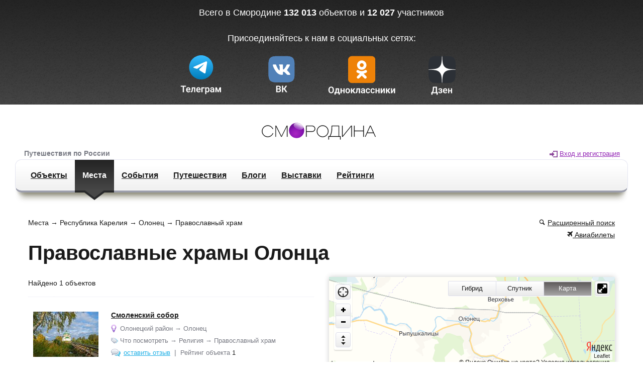

--- FILE ---
content_type: text/html; charset=utf-8
request_url: https://smorodina.com/places/olonets/orthodox_churche
body_size: 5348
content:
<!DOCTYPE html>
<html>
<head>
<link href='https://smorodina.com/assets/sm-avatar-215-150.png' rel='image_src'>
<meta content="authenticity_token" name="csrf-param" />
<meta content="dkLHhQG7zClfTONt694OBUszatC1MzgKz9OzormeFQE=" name="csrf-token" />
<link href="/favicon.ico" rel="shortcut icon" type="image/x-icon" />
<title>Православные храмы Олонца - отзывы и фотографии - Смородина</title>
<meta content='Православные храмы Олонца,путешествия,фотографии,отзывы,карта,достопримечательности,туризм,путеводитель,отпуск,отдых' name='keywords'>
<meta content='Православные храмы Олонца. Путешествия, фотографии, видео и отзывы.' name='description'>
<meta charset='utf-8'>
<meta content='IE=edge' http-equiv='X-UA-Compatible'>
<meta content='width=device-width, initial-scale=1' name='viewport'>
<meta content='Олонец на Смородине' property='og:title'>
<meta content='https://smorodina.com/assets/sm-avatar-215-150.png' property='og:image'>
<meta content='Православные храмы Олонца.' property='og:description'>
<meta content='https://smorodina.com/places/olonets/orthodox_churche' property='og:url'>
<meta content='3be2a04ffe0d726d' name='yandex-verification'>
<meta content='summary' name='twitter:card'>
<meta content='http://smorodina.com/assets/sm-avatar-215-150.png' name='twitter:image:src'>
<meta content='Олонец на Смородине' name='twitter:title'>
<meta content='@smorodinadotcom' name='twitter:site'>
<meta content='@smorodinadotcom' name='twitter:creator'>
<meta content='Православные храмы Олонца.' name='twitter:description'>
<meta content='https://smorodina.com/places/olonets/orthodox_churche' name='twitter:url'>
<!-- %link(href='http://fonts.googleapis.com/css?family=Open+Sans:400,300,600,700,800&subset=latin,cyrillic' rel='stylesheet') -->
<link href="/assets/application-a880b493c57debd84562116af5de7ac1.css" media="screen" rel="stylesheet" />
<script src="/assets/application-21815a96455b68ad65ab6cbf8bbd53b7.js"></script>
<script type='text/javascript'>
var addthis_config = {'data_track_addressbar':false};
</script>
<script src='//s7.addthis.com/js/300/addthis_widget.js#pubid=ra-51a45ad6548225f4' type='text/javascript'></script>
<script src='https://api-maps.yandex.ru/2.0/?apikey=c3134283-2485-4e0e-89ae-ed09ad5c0f4c&amp;lang=ru_RU' type='text/javascript'></script>
<meta content="authenticity_token" name="csrf-param" />
<meta content="dkLHhQG7zClfTONt694OBUszatC1MzgKz9OzormeFQE=" name="csrf-token" />
</head>
<body class='places tag'>
<div class='promo-panel'>
<div class='promo-panel__inner'>
<span class='promo-panel__text'>
Всего в Смородине
<b id='objectsTotal'>132 013</b>
объектов и
<b id='objectsTotal'>12 027</b>
участников
<br>
<br>
<div class='promo-panel__text'></div>
Присоединяйтесь к нам в социальных сетях:
</span>
<!-- %a.button.button_3d.button_orange.promo-panel__button.js-require-authorization{ href: new_geo_object_path } -->
<!-- %span.button__inner.button_3d__inner -->
<!-- %span.button__text.button_3d__text{ data: { text: "Добавить объект" }} -->
<div class='promo-panel__navigation'>
<a href='https://t.me/smotrirodinu' target='_blank'>
<img alt="Tg" height="86" src="https://smorodina.com/tg.svg" />
</a>
<a href='https://vk.com/smotrirodinu' target='_blank'>
<img alt="Vk" height="86" src="https://smorodina.com/vk.svg" />
</a>
<a href='https://ok.ru/group/70000004347797' target='_blank'>
<img alt="Ok" height="86" src="https://smorodina.com/ok.svg" />
</a>
<a href='https://dzen.ru/smotrirodinu' target='_blank'>
<img alt="Dz" height="86" src="https://smorodina.com/dz.svg" />
</a>
</div>
</div>
</div>

<div class='main'>
<div class='main__inner'>
<a class='upper-smorodina-logo' href='/'>
<img alt="Смородина" src="/assets/logo-fake-ec5f2e16adb74c9c4d947d7277cc98fa.png" />
</a>
<div class='slogan-user-panel-container'>
<div class='user-panel' data-date='23 января 2026г.' data-user-data='{}'></div>

<div class='slogan'>
Путешествия по России
</div>
<!-- %div{style: "display: inline-block;margin-left: 57px;width: 130px;margin-bottom: 2px;"} -->
<!-- %a.ui-link.control-panel__social-block__link{ href: 'http://vk.com/smotrirodinu', target: '_blank' } -->
<!-- %span.icon.icon-sm-vk.control-panel__social-block__link__icon -->
<!-- %a.ui-link.control-panel__social-block__link{ href: 'http://www.facebook.com/SMORODINADOTCOM', target: '_blank' } -->
<!-- %span.icon.icon-sm-facebook.control-panel__social-block__link__icon -->
<!-- %a.ui-link.control-panel__social-block__link{ href: 'http://twitter.com/SMORODINADOTCOM', target: '_blank' } -->
<!-- %span.icon.icon-sm-twitter.control-panel__social-block__link__icon -->
<!-- %a.ui-link.control-panel__social-block__link{ href: 'http://www.odnoklassniki.ru/group/52181254078684', target: '_blank' } -->
<!-- %span.icon.icon-sm-odnoklassniki.control-panel__social-block__link__icon{style: 'font-size: 21px; line-height: 24px;'} -->
</div>
<div class='control-panel'>
<a href='/'>
<img alt="Смородина" class="control-panel__logo" src="/assets/logo-fake-ec5f2e16adb74c9c4d947d7277cc98fa.png" />
</a>
<nav class='control-panel__menu'>
<a class='ui-link' href='/objects/search'>
Объекты
<span class='control-panel__menu__triangle'></span>
</a>
<a class='selected ui-link' href='/places'>
Места
<span class='control-panel__menu__triangle'></span>
</a>
<a class='ui-link' href='/events/search'>
События
<span class='control-panel__menu__triangle'></span>
</a>
<a class='ui-link' href='/trips'>
Путешествия
<span class='control-panel__menu__triangle'></span>
</a>
<a class='ui-link' href='/blogs/posts'>
Блоги
<span class='control-panel__menu__triangle'></span>
</a>
<a class='ui-link' href='/exhibitions'>
Выставки
<span class='control-panel__menu__triangle'></span>
</a>
<a class='ui-link' href='/ratings/list'>
Рейтинги
<span class='control-panel__menu__triangle'></span>
</a>
<!-- %a.ui-link{ class: controller_name == 'tours' ? 'selected' : '', href: tours_path } -->
<!-- Экскурсии -->
<!-- %span.control-panel__menu__triangle -->
</nav>
<ul class='control-panel__info-section' style='float;right;'></ul>
</div>

<div class='places-wrapper' data-bounds='[[60.967949, 32.938886], [60.98891, 33.012117]]' data-tag-name='orthodox_churche' data-yandex-agu-id='13514'>
<div class='places__search'>
<span class='icon-sm-search'></span>
<a href="/objects/search?agu_id=13514&amp;tag_list=orthodox_churche">Расширенный поиск
</a></div>
<ul class='smorodina-item__geo__list'>
<li>
<a class="tdn-link" href="/places">Места</a>
</li>
<li>
<a class="tdn-link" href="/places/respublika-kareliya">Республика Карелия</a>
</li>
<li>
<a class="tdn-link" href="/places/olonets">Олонец</a>
</li>
<li>
<span class='tdn-link'>
Православный храм
</span>
</li>
</ul>
<div class='clearfix'></div>
<a href='/booking/avia' style='float: right;'>
<span class='icon icon-sm-plane'></span>
Авиабилеты
</a>
<h1>
Православные храмы Олонца
</h1>
<div class='places__objects_top row-fluid'>
<div class='span6 places__objects_list'>
<div style='margin-bottom: 15px; clear: both;'>
Найдено
1
объектов
</div>
<div class='smorodina-item geo_object'>
<div class='smorodina-item__img'>
<div class='smorodina-item__img__inner'>
<a href='/objects/smolenskiy-sobor'>
<img alt='Смоленский собор' height='90' src='/uploads/image/image/2308/chronicalthumb_z_4e008e98.jpg' width='130'>
</a>
</div>
</div>
<div class='smorodina-item__content'>
<div class='smorodina-item__title'>
<a href='/objects/smolenskiy-sobor'>
<b>Смоленский собор</b>
</a>
</div>
<div class='smorodina-item__geo'>
<span class='icon icon-marker smorodina-item__geo__icon'></span>
<ul class='smorodina-item__geo__list'>
<li>
<a class='tdn-link' data-agu-id='580' href='/objects/search?agu_id=580'>
Олонецкий район
</a>
</li>
<li>
<a class='tdn-link' data-agu-id='13514' href='/objects/search?agu_id=13514'>
Олонец
</a>
</li>
</ul>
</div>
<div class='obj_descr__tags'>
<div class='smorodina-item__tags'>
<span class='icon icon-tags smorodina-item__tags__icon'></span>
<ul class='smorodina-item__tags__list'>
<li>
<a class='tdn-link' data-tag='sightseeing' href='/objects/search?tag_list=sightseeing'>
Что посмотреть
</a>
</li>
<li>
<a class='tdn-link' data-tag='religion' href='/objects/search?tag_list=religion'>
Религия
</a>
</li>
<li>
<a class='tdn-link' data-tag='orthodox_churche' href='/objects/search?tag_list=orthodox_churche'>
Православный храм
</a>
</li>
</ul>
</div>
</div>
<div class='smorodina-item__info_counters'>
<div class='smorodina-item__comments inline'>
<a href='/objects/smolenskiy-sobor?add_review=true'>
оставить отзыв
</a>
<span class='icon icon-comments smorodina-item__comments__icon'></span>
</div>
<span class='smorodina-item__rating__text'>
&nbsp;|&nbsp;
</span>
<div class='smorodina-item__rating inline'>
<span class='smorodina-item__rating__text'>
Рейтинг объекта
</span>
<span class='smorodina-item__rating__number'>
1
</span>
</div>
</div>
</div>
<div class='clearfix'></div>
</div>
</div>
<div class='span6 places__map'>
<div class='places__map__inner'>
<div class='objects-map__content'></div>
</div>
</div>
</div>
</div>
<div class='footer'>
<div class='footer__inner'>
<div class='row-fluid'>
<div class='span6'>
<div class='footer__copyright'>
&copy; 2026 Смородина — это сайт для планирования путешествий по России. Тут есть места, которых нет в обычных справочниках, тут есть люди, которые рассказывают о своих впечатлениях от путешествий.
</div>
<div class='footer__copyright-description'>
<a class='tdn-link' href='/terms'>
Пользовательское соглашение и Политика конфиденциальности
</a>
</div>
</div>
<div class='span3'>
<ul class='footer__menu'>
<li>
<a class='action-link' href='/about'>
О проекте и контактная информация
</a>
</li>
<li>
<a class='action-link' href='/advertising'>
Реклама на сайте
</a>
</li>
<li>
<a class='action-link' data-toggle='modal' href='#feedback'>
Обратная связь
</a>
</li>
<li>
<a class='action-link' href='/sitemap'>
Карта сайта
</a>
</li>
<li>
<a class='action-link' href='https://m.smorodina.com'>
Мобильная версия сайта
</a>
</li>
</ul>
</div>
<div class='span3 footer__social-block'>
<br>
<div style='text-align: left; padding-left: 2px;'>
<a href='https://play.google.com/store/apps/details?id=com.smorodina.android' target='_blank'><img alt="Google play" src="/assets/google-play-5235dcaa8c6edb26b4bf678343358b36.png" style="width: 120px;" /></a>
&nbsp;
&nbsp;
<a href='https://itunes.apple.com/us/app/smorodina/id918098978' target='_blank'><img alt="App store" src="/assets/app-store-1ac81c5132421e216af45afd7b70ff02.png" style="width: 120px;" /></a>
</div>
</div>
</div>
</div>
</div>
<div class='small-modal modal hide fade' id='feedback'>
<div class='modal-header'>
<div class='modal-header__title'>
Обратная связь
<a class='close' data-dismiss='modal'>
&times;
</a>
</div>
</div>
<div class='modal-body'>
<div>
<form action='/send_feedback' class='feedback' method='POST'>
<div class='form-field'>
<input autofocus class='input' name='feedback[email]' placeholder='Эл. почта' type='email'>
</div>
<div class='form-field'>
<input class='input' name='feedback[name]' placeholder='Имя' type='text'>
</div>
<div class='form-field'>
<textarea class='input js-feedback-content' name='feedback[content]' placeholder='Сообщение'></textarea>
</div>
<div class='small-form__button'>
<button class='btn' type='submit'>
Отправить
</button>
<div class='form-cancel'>
или
<a class='cancel' data-dismiss='modal'>
Отменить
</a>
</div>
</div>
</form>
</div>
</div>
</div>



</div>
</div>
<div class='modal hide fade reg-modal' id='regLoginModal' role='dialog' tabindex='-1'></div>

<div class='small-modal modal hide fade' id='new_complaint'></div>

  <!-- Y2andex.Metrika counter -->
  <script type="text/javascript">
  (function (d, w, c) {
      (w[c] = w[c] || []).push(function() {
          try {
              w.yaCounter23234767 = new Ya.Metrika({id:23234767,
                      webvisor:true,
                      clickmap:true,
                      trackLinks:true,
                      accurateTrackBounce:true,
                      trackHash:true});
          } catch(e) { }
      });

      var n = d.getElementsByTagName("script")[0],
          s = d.createElement("script"),
          f = function () { n.parentNode.insertBefore(s, n); };
      s.type = "text/javascript";
      s.async = true;
      s.src = (d.location.protocol == "https:" ? "https:" : "http:") + "//mc.yandex.ru/metrika/watch.js";

      if (w.opera == "[object Opera]") {
          d.addEventListener("DOMContentLoaded", f, false);
      } else { f(); }
  })(document, window, "yandex_metrika_callbacks");
  </script>
  <noscript><div><img src="//mc.yandex.ru/watch/23234767" style="position:absolute; left:-9999px;" alt="" /></div></noscript>
  <!-- /Yandex.Metrika counter -->

  <!-- GA -->
  <script>
  (function(i,s,o,g,r,a,m){i['GoogleAnalyticsObject']=r;i[r]=i[r]||function(){
  (i[r].q=i[r].q||[]).push(arguments)},i[r].l=1*new Date();a=s.createElement(o),
  m=s.getElementsByTagName(o)[0];a.async=1;a.src=g;m.parentNode.insertBefore(a,m)
  })(window,document,'script','//www.google-analytics.com/analytics.js','ga');
  ga('create', 'UA-46328028-1', 'smorodina.com');
  ga('send', 'pageview');
  </script>
  <!-- /GA -->


<!-- Google tag (gtag.js) --> <script async src="https://www.googletagmanager.com/gtag/js?id=G-5116ZXWQDR"></script> <script> window.dataLayer = window.dataLayer || []; function gtag(){dataLayer.push(arguments);} gtag('js', new Date()); gtag('config', 'G-5116ZXWQDR'); </script>


</body>
</html>
